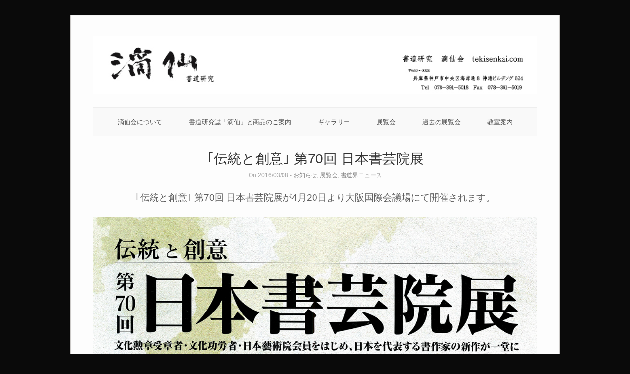

--- FILE ---
content_type: text/html; charset=UTF-8
request_url: http://tekisenkai.com/2016/03/08/%EF%BD%A2%E4%BC%9D%E7%B5%B1%E3%81%A8%E5%89%B5%E6%84%8F%EF%BD%A3-%E7%AC%AC70%E5%9B%9E-%E6%97%A5%E6%9C%AC%E6%9B%B8%E8%8A%B8%E9%99%A2%E5%B1%95/
body_size: 13533
content:
<!DOCTYPE html>
<html lang="ja">
<head>
	<meta http-equiv="Content-Type" content="text/html; charset=UTF-8" />

	<link rel="profile" href="http://gmpg.org/xfn/11" />
	<link rel="pingback" href="http://tekisenkai.com/xmlrpc.php" />

	<title>｢伝統と創意｣ 第70回 日本書芸院展 &#8211; 書道研究　滴仙会</title>
<meta name='robots' content='max-image-preview:large' />
<link rel='dns-prefetch' href='//fonts.googleapis.com' />
<link rel="alternate" type="application/rss+xml" title="書道研究　滴仙会 &raquo; フィード" href="https://tekisenkai.com/feed/" />
<link rel="alternate" type="application/rss+xml" title="書道研究　滴仙会 &raquo; コメントフィード" href="https://tekisenkai.com/comments/feed/" />
<link rel="alternate" title="oEmbed (JSON)" type="application/json+oembed" href="https://tekisenkai.com/wp-json/oembed/1.0/embed?url=https%3A%2F%2Ftekisenkai.com%2F2016%2F03%2F08%2F%25ef%25bd%25a2%25e4%25bc%259d%25e7%25b5%25b1%25e3%2581%25a8%25e5%2589%25b5%25e6%2584%258f%25ef%25bd%25a3-%25e7%25ac%25ac70%25e5%259b%259e-%25e6%2597%25a5%25e6%259c%25ac%25e6%259b%25b8%25e8%258a%25b8%25e9%2599%25a2%25e5%25b1%2595%2F" />
<link rel="alternate" title="oEmbed (XML)" type="text/xml+oembed" href="https://tekisenkai.com/wp-json/oembed/1.0/embed?url=https%3A%2F%2Ftekisenkai.com%2F2016%2F03%2F08%2F%25ef%25bd%25a2%25e4%25bc%259d%25e7%25b5%25b1%25e3%2581%25a8%25e5%2589%25b5%25e6%2584%258f%25ef%25bd%25a3-%25e7%25ac%25ac70%25e5%259b%259e-%25e6%2597%25a5%25e6%259c%25ac%25e6%259b%25b8%25e8%258a%25b8%25e9%2599%25a2%25e5%25b1%2595%2F&#038;format=xml" />
<style id='wp-img-auto-sizes-contain-inline-css' type='text/css'>
img:is([sizes=auto i],[sizes^="auto," i]){contain-intrinsic-size:3000px 1500px}
/*# sourceURL=wp-img-auto-sizes-contain-inline-css */
</style>
<link rel='stylesheet' id='sbi_styles-css' href='http://tekisenkai.com/wp-content/plugins/instagram-feed/css/sbi-styles.min.css?ver=6.9.1' type='text/css' media='all' />
<style id='wp-emoji-styles-inline-css' type='text/css'>

	img.wp-smiley, img.emoji {
		display: inline !important;
		border: none !important;
		box-shadow: none !important;
		height: 1em !important;
		width: 1em !important;
		margin: 0 0.07em !important;
		vertical-align: -0.1em !important;
		background: none !important;
		padding: 0 !important;
	}
/*# sourceURL=wp-emoji-styles-inline-css */
</style>
<style id='wp-block-library-inline-css' type='text/css'>
:root{--wp-block-synced-color:#7a00df;--wp-block-synced-color--rgb:122,0,223;--wp-bound-block-color:var(--wp-block-synced-color);--wp-editor-canvas-background:#ddd;--wp-admin-theme-color:#007cba;--wp-admin-theme-color--rgb:0,124,186;--wp-admin-theme-color-darker-10:#006ba1;--wp-admin-theme-color-darker-10--rgb:0,107,160.5;--wp-admin-theme-color-darker-20:#005a87;--wp-admin-theme-color-darker-20--rgb:0,90,135;--wp-admin-border-width-focus:2px}@media (min-resolution:192dpi){:root{--wp-admin-border-width-focus:1.5px}}.wp-element-button{cursor:pointer}:root .has-very-light-gray-background-color{background-color:#eee}:root .has-very-dark-gray-background-color{background-color:#313131}:root .has-very-light-gray-color{color:#eee}:root .has-very-dark-gray-color{color:#313131}:root .has-vivid-green-cyan-to-vivid-cyan-blue-gradient-background{background:linear-gradient(135deg,#00d084,#0693e3)}:root .has-purple-crush-gradient-background{background:linear-gradient(135deg,#34e2e4,#4721fb 50%,#ab1dfe)}:root .has-hazy-dawn-gradient-background{background:linear-gradient(135deg,#faaca8,#dad0ec)}:root .has-subdued-olive-gradient-background{background:linear-gradient(135deg,#fafae1,#67a671)}:root .has-atomic-cream-gradient-background{background:linear-gradient(135deg,#fdd79a,#004a59)}:root .has-nightshade-gradient-background{background:linear-gradient(135deg,#330968,#31cdcf)}:root .has-midnight-gradient-background{background:linear-gradient(135deg,#020381,#2874fc)}:root{--wp--preset--font-size--normal:16px;--wp--preset--font-size--huge:42px}.has-regular-font-size{font-size:1em}.has-larger-font-size{font-size:2.625em}.has-normal-font-size{font-size:var(--wp--preset--font-size--normal)}.has-huge-font-size{font-size:var(--wp--preset--font-size--huge)}.has-text-align-center{text-align:center}.has-text-align-left{text-align:left}.has-text-align-right{text-align:right}.has-fit-text{white-space:nowrap!important}#end-resizable-editor-section{display:none}.aligncenter{clear:both}.items-justified-left{justify-content:flex-start}.items-justified-center{justify-content:center}.items-justified-right{justify-content:flex-end}.items-justified-space-between{justify-content:space-between}.screen-reader-text{border:0;clip-path:inset(50%);height:1px;margin:-1px;overflow:hidden;padding:0;position:absolute;width:1px;word-wrap:normal!important}.screen-reader-text:focus{background-color:#ddd;clip-path:none;color:#444;display:block;font-size:1em;height:auto;left:5px;line-height:normal;padding:15px 23px 14px;text-decoration:none;top:5px;width:auto;z-index:100000}html :where(.has-border-color){border-style:solid}html :where([style*=border-top-color]){border-top-style:solid}html :where([style*=border-right-color]){border-right-style:solid}html :where([style*=border-bottom-color]){border-bottom-style:solid}html :where([style*=border-left-color]){border-left-style:solid}html :where([style*=border-width]){border-style:solid}html :where([style*=border-top-width]){border-top-style:solid}html :where([style*=border-right-width]){border-right-style:solid}html :where([style*=border-bottom-width]){border-bottom-style:solid}html :where([style*=border-left-width]){border-left-style:solid}html :where(img[class*=wp-image-]){height:auto;max-width:100%}:where(figure){margin:0 0 1em}html :where(.is-position-sticky){--wp-admin--admin-bar--position-offset:var(--wp-admin--admin-bar--height,0px)}@media screen and (max-width:600px){html :where(.is-position-sticky){--wp-admin--admin-bar--position-offset:0px}}

/*# sourceURL=wp-block-library-inline-css */
</style><style id='global-styles-inline-css' type='text/css'>
:root{--wp--preset--aspect-ratio--square: 1;--wp--preset--aspect-ratio--4-3: 4/3;--wp--preset--aspect-ratio--3-4: 3/4;--wp--preset--aspect-ratio--3-2: 3/2;--wp--preset--aspect-ratio--2-3: 2/3;--wp--preset--aspect-ratio--16-9: 16/9;--wp--preset--aspect-ratio--9-16: 9/16;--wp--preset--color--black: #000000;--wp--preset--color--cyan-bluish-gray: #abb8c3;--wp--preset--color--white: #ffffff;--wp--preset--color--pale-pink: #f78da7;--wp--preset--color--vivid-red: #cf2e2e;--wp--preset--color--luminous-vivid-orange: #ff6900;--wp--preset--color--luminous-vivid-amber: #fcb900;--wp--preset--color--light-green-cyan: #7bdcb5;--wp--preset--color--vivid-green-cyan: #00d084;--wp--preset--color--pale-cyan-blue: #8ed1fc;--wp--preset--color--vivid-cyan-blue: #0693e3;--wp--preset--color--vivid-purple: #9b51e0;--wp--preset--gradient--vivid-cyan-blue-to-vivid-purple: linear-gradient(135deg,rgb(6,147,227) 0%,rgb(155,81,224) 100%);--wp--preset--gradient--light-green-cyan-to-vivid-green-cyan: linear-gradient(135deg,rgb(122,220,180) 0%,rgb(0,208,130) 100%);--wp--preset--gradient--luminous-vivid-amber-to-luminous-vivid-orange: linear-gradient(135deg,rgb(252,185,0) 0%,rgb(255,105,0) 100%);--wp--preset--gradient--luminous-vivid-orange-to-vivid-red: linear-gradient(135deg,rgb(255,105,0) 0%,rgb(207,46,46) 100%);--wp--preset--gradient--very-light-gray-to-cyan-bluish-gray: linear-gradient(135deg,rgb(238,238,238) 0%,rgb(169,184,195) 100%);--wp--preset--gradient--cool-to-warm-spectrum: linear-gradient(135deg,rgb(74,234,220) 0%,rgb(151,120,209) 20%,rgb(207,42,186) 40%,rgb(238,44,130) 60%,rgb(251,105,98) 80%,rgb(254,248,76) 100%);--wp--preset--gradient--blush-light-purple: linear-gradient(135deg,rgb(255,206,236) 0%,rgb(152,150,240) 100%);--wp--preset--gradient--blush-bordeaux: linear-gradient(135deg,rgb(254,205,165) 0%,rgb(254,45,45) 50%,rgb(107,0,62) 100%);--wp--preset--gradient--luminous-dusk: linear-gradient(135deg,rgb(255,203,112) 0%,rgb(199,81,192) 50%,rgb(65,88,208) 100%);--wp--preset--gradient--pale-ocean: linear-gradient(135deg,rgb(255,245,203) 0%,rgb(182,227,212) 50%,rgb(51,167,181) 100%);--wp--preset--gradient--electric-grass: linear-gradient(135deg,rgb(202,248,128) 0%,rgb(113,206,126) 100%);--wp--preset--gradient--midnight: linear-gradient(135deg,rgb(2,3,129) 0%,rgb(40,116,252) 100%);--wp--preset--font-size--small: 13px;--wp--preset--font-size--medium: 20px;--wp--preset--font-size--large: 36px;--wp--preset--font-size--x-large: 42px;--wp--preset--spacing--20: 0.44rem;--wp--preset--spacing--30: 0.67rem;--wp--preset--spacing--40: 1rem;--wp--preset--spacing--50: 1.5rem;--wp--preset--spacing--60: 2.25rem;--wp--preset--spacing--70: 3.38rem;--wp--preset--spacing--80: 5.06rem;--wp--preset--shadow--natural: 6px 6px 9px rgba(0, 0, 0, 0.2);--wp--preset--shadow--deep: 12px 12px 50px rgba(0, 0, 0, 0.4);--wp--preset--shadow--sharp: 6px 6px 0px rgba(0, 0, 0, 0.2);--wp--preset--shadow--outlined: 6px 6px 0px -3px rgb(255, 255, 255), 6px 6px rgb(0, 0, 0);--wp--preset--shadow--crisp: 6px 6px 0px rgb(0, 0, 0);}:where(.is-layout-flex){gap: 0.5em;}:where(.is-layout-grid){gap: 0.5em;}body .is-layout-flex{display: flex;}.is-layout-flex{flex-wrap: wrap;align-items: center;}.is-layout-flex > :is(*, div){margin: 0;}body .is-layout-grid{display: grid;}.is-layout-grid > :is(*, div){margin: 0;}:where(.wp-block-columns.is-layout-flex){gap: 2em;}:where(.wp-block-columns.is-layout-grid){gap: 2em;}:where(.wp-block-post-template.is-layout-flex){gap: 1.25em;}:where(.wp-block-post-template.is-layout-grid){gap: 1.25em;}.has-black-color{color: var(--wp--preset--color--black) !important;}.has-cyan-bluish-gray-color{color: var(--wp--preset--color--cyan-bluish-gray) !important;}.has-white-color{color: var(--wp--preset--color--white) !important;}.has-pale-pink-color{color: var(--wp--preset--color--pale-pink) !important;}.has-vivid-red-color{color: var(--wp--preset--color--vivid-red) !important;}.has-luminous-vivid-orange-color{color: var(--wp--preset--color--luminous-vivid-orange) !important;}.has-luminous-vivid-amber-color{color: var(--wp--preset--color--luminous-vivid-amber) !important;}.has-light-green-cyan-color{color: var(--wp--preset--color--light-green-cyan) !important;}.has-vivid-green-cyan-color{color: var(--wp--preset--color--vivid-green-cyan) !important;}.has-pale-cyan-blue-color{color: var(--wp--preset--color--pale-cyan-blue) !important;}.has-vivid-cyan-blue-color{color: var(--wp--preset--color--vivid-cyan-blue) !important;}.has-vivid-purple-color{color: var(--wp--preset--color--vivid-purple) !important;}.has-black-background-color{background-color: var(--wp--preset--color--black) !important;}.has-cyan-bluish-gray-background-color{background-color: var(--wp--preset--color--cyan-bluish-gray) !important;}.has-white-background-color{background-color: var(--wp--preset--color--white) !important;}.has-pale-pink-background-color{background-color: var(--wp--preset--color--pale-pink) !important;}.has-vivid-red-background-color{background-color: var(--wp--preset--color--vivid-red) !important;}.has-luminous-vivid-orange-background-color{background-color: var(--wp--preset--color--luminous-vivid-orange) !important;}.has-luminous-vivid-amber-background-color{background-color: var(--wp--preset--color--luminous-vivid-amber) !important;}.has-light-green-cyan-background-color{background-color: var(--wp--preset--color--light-green-cyan) !important;}.has-vivid-green-cyan-background-color{background-color: var(--wp--preset--color--vivid-green-cyan) !important;}.has-pale-cyan-blue-background-color{background-color: var(--wp--preset--color--pale-cyan-blue) !important;}.has-vivid-cyan-blue-background-color{background-color: var(--wp--preset--color--vivid-cyan-blue) !important;}.has-vivid-purple-background-color{background-color: var(--wp--preset--color--vivid-purple) !important;}.has-black-border-color{border-color: var(--wp--preset--color--black) !important;}.has-cyan-bluish-gray-border-color{border-color: var(--wp--preset--color--cyan-bluish-gray) !important;}.has-white-border-color{border-color: var(--wp--preset--color--white) !important;}.has-pale-pink-border-color{border-color: var(--wp--preset--color--pale-pink) !important;}.has-vivid-red-border-color{border-color: var(--wp--preset--color--vivid-red) !important;}.has-luminous-vivid-orange-border-color{border-color: var(--wp--preset--color--luminous-vivid-orange) !important;}.has-luminous-vivid-amber-border-color{border-color: var(--wp--preset--color--luminous-vivid-amber) !important;}.has-light-green-cyan-border-color{border-color: var(--wp--preset--color--light-green-cyan) !important;}.has-vivid-green-cyan-border-color{border-color: var(--wp--preset--color--vivid-green-cyan) !important;}.has-pale-cyan-blue-border-color{border-color: var(--wp--preset--color--pale-cyan-blue) !important;}.has-vivid-cyan-blue-border-color{border-color: var(--wp--preset--color--vivid-cyan-blue) !important;}.has-vivid-purple-border-color{border-color: var(--wp--preset--color--vivid-purple) !important;}.has-vivid-cyan-blue-to-vivid-purple-gradient-background{background: var(--wp--preset--gradient--vivid-cyan-blue-to-vivid-purple) !important;}.has-light-green-cyan-to-vivid-green-cyan-gradient-background{background: var(--wp--preset--gradient--light-green-cyan-to-vivid-green-cyan) !important;}.has-luminous-vivid-amber-to-luminous-vivid-orange-gradient-background{background: var(--wp--preset--gradient--luminous-vivid-amber-to-luminous-vivid-orange) !important;}.has-luminous-vivid-orange-to-vivid-red-gradient-background{background: var(--wp--preset--gradient--luminous-vivid-orange-to-vivid-red) !important;}.has-very-light-gray-to-cyan-bluish-gray-gradient-background{background: var(--wp--preset--gradient--very-light-gray-to-cyan-bluish-gray) !important;}.has-cool-to-warm-spectrum-gradient-background{background: var(--wp--preset--gradient--cool-to-warm-spectrum) !important;}.has-blush-light-purple-gradient-background{background: var(--wp--preset--gradient--blush-light-purple) !important;}.has-blush-bordeaux-gradient-background{background: var(--wp--preset--gradient--blush-bordeaux) !important;}.has-luminous-dusk-gradient-background{background: var(--wp--preset--gradient--luminous-dusk) !important;}.has-pale-ocean-gradient-background{background: var(--wp--preset--gradient--pale-ocean) !important;}.has-electric-grass-gradient-background{background: var(--wp--preset--gradient--electric-grass) !important;}.has-midnight-gradient-background{background: var(--wp--preset--gradient--midnight) !important;}.has-small-font-size{font-size: var(--wp--preset--font-size--small) !important;}.has-medium-font-size{font-size: var(--wp--preset--font-size--medium) !important;}.has-large-font-size{font-size: var(--wp--preset--font-size--large) !important;}.has-x-large-font-size{font-size: var(--wp--preset--font-size--x-large) !important;}
/*# sourceURL=global-styles-inline-css */
</style>

<style id='classic-theme-styles-inline-css' type='text/css'>
/*! This file is auto-generated */
.wp-block-button__link{color:#fff;background-color:#32373c;border-radius:9999px;box-shadow:none;text-decoration:none;padding:calc(.667em + 2px) calc(1.333em + 2px);font-size:1.125em}.wp-block-file__button{background:#32373c;color:#fff;text-decoration:none}
/*# sourceURL=/wp-includes/css/classic-themes.min.css */
</style>
<link rel='stylesheet' id='easingslider-css' href='http://tekisenkai.com/wp-content/plugins/easing-slider/assets/css/public.min.css?ver=3.0.8' type='text/css' media='all' />
<link rel='stylesheet' id='fancybox-0-css' href='https://tekisenkai.com/wp-content/plugins/nextgen-gallery/static/Lightbox/fancybox/jquery.fancybox-1.3.4.css?ver=3.59.12' type='text/css' media='all' />
<link rel='stylesheet' id='origami-css' href='http://tekisenkai.com/wp-content/themes/origami/style.css?ver=1.10.2' type='text/css' media='all' />
<link rel='stylesheet' id='flexslider-css' href='http://tekisenkai.com/wp-content/themes/origami/css/flexslider.css?ver=2.0' type='text/css' media='all' />
<link rel='stylesheet' id='google-webfonts-css' href='https://fonts.googleapis.com/css?family=Terminal+Dosis%3A400&#038;ver=6.9' type='text/css' media='all' />
<link rel='stylesheet' id='origami-woocommerce-style-css' href='http://tekisenkai.com/wp-content/themes/origami/woocommerce.css?ver=1.10.2' type='text/css' media='all' />
<link rel='stylesheet' id='siteorigin-mobilenav-css' href='http://tekisenkai.com/wp-content/themes/origami/inc/mobilenav/css/mobilenav.css?ver=1.10.2' type='text/css' media='all' />
<link rel='stylesheet' id='tablepress-default-css' href='http://tekisenkai.com/wp-content/tablepress-combined.min.css?ver=53' type='text/css' media='all' />
<script type="text/javascript" src="http://tekisenkai.com/wp-includes/js/jquery/jquery.min.js?ver=3.7.1" id="jquery-core-js"></script>
<script type="text/javascript" src="http://tekisenkai.com/wp-includes/js/jquery/jquery-migrate.min.js?ver=3.4.1" id="jquery-migrate-js"></script>
<script type="text/javascript" src="http://tekisenkai.com/wp-content/plugins/easing-slider/assets/js/public.min.js?ver=3.0.8" id="easingslider-js"></script>
<script type="text/javascript" id="photocrati_ajax-js-extra">
/* <![CDATA[ */
var photocrati_ajax = {"url":"http://tekisenkai.com/index.php?photocrati_ajax=1","rest_url":"https://tekisenkai.com/wp-json/","wp_home_url":"https://tekisenkai.com","wp_site_url":"http://tekisenkai.com","wp_root_url":"https://tekisenkai.com","wp_plugins_url":"http://tekisenkai.com/wp-content/plugins","wp_content_url":"http://tekisenkai.com/wp-content","wp_includes_url":"http://tekisenkai.com/wp-includes/","ngg_param_slug":"nggallery","rest_nonce":"a731243bf1"};
//# sourceURL=photocrati_ajax-js-extra
/* ]]> */
</script>
<script type="text/javascript" src="https://tekisenkai.com/wp-content/plugins/nextgen-gallery/static/Legacy/ajax.min.js?ver=3.59.12" id="photocrati_ajax-js"></script>
<script type="text/javascript" id="origami-js-extra">
/* <![CDATA[ */
var origami = {"fitvids":"1"};
//# sourceURL=origami-js-extra
/* ]]> */
</script>
<script type="text/javascript" src="http://tekisenkai.com/wp-content/themes/origami/js/origami.min.js?ver=1.10.2" id="origami-js"></script>
<script type="text/javascript" src="http://tekisenkai.com/wp-content/plugins/siteorigin-panels/js/lib/jquery.fitvids.min.js?ver=2.33.2" id="fitvids-js"></script>
<script type="text/javascript" src="http://tekisenkai.com/wp-content/themes/origami/js/jquery.flexslider.min.js?ver=2.1" id="flexslider-js"></script>
<script type="text/javascript" id="siteorigin-mobilenav-js-extra">
/* <![CDATA[ */
var mobileNav = {"search":{"url":"https://tekisenkai.com","placeholder":"Search"},"text":{"navigate":"Menu","back":"Back","close":"Close"},"nextIconUrl":"http://tekisenkai.com/wp-content/themes/origami/inc/mobilenav/images/next.png"};
//# sourceURL=siteorigin-mobilenav-js-extra
/* ]]> */
</script>
<script type="text/javascript" src="http://tekisenkai.com/wp-content/themes/origami/inc/mobilenav/js/mobilenav.min.js?ver=1.10.2" id="siteorigin-mobilenav-js"></script>
<link rel="https://api.w.org/" href="https://tekisenkai.com/wp-json/" /><link rel="alternate" title="JSON" type="application/json" href="https://tekisenkai.com/wp-json/wp/v2/posts/4993" /><link rel="EditURI" type="application/rsd+xml" title="RSD" href="https://tekisenkai.com/xmlrpc.php?rsd" />
<meta name="generator" content="WordPress 6.9" />
<link rel="canonical" href="https://tekisenkai.com/2016/03/08/%ef%bd%a2%e4%bc%9d%e7%b5%b1%e3%81%a8%e5%89%b5%e6%84%8f%ef%bd%a3-%e7%ac%ac70%e5%9b%9e-%e6%97%a5%e6%9c%ac%e6%9b%b8%e8%8a%b8%e9%99%a2%e5%b1%95/" />
<link rel='shortlink' href='https://tekisenkai.com/?p=4993' />
<meta name="viewport" content="width=device-width, initial-scale=1" /><meta http-equiv="X-UA-Compatible" content="IE=edge" />		<style type="text/css">
			.so-mobilenav-mobile + * { display: none; }
			@media screen and (max-width: 480px) { .so-mobilenav-mobile + * { display: block; } .so-mobilenav-standard + * { display: none; } .site-navigation #search-icon { display: none; } }
		</style>
	
<!-- BEGIN: WP Social Bookmarking Light HEAD --><script>
    (function (d, s, id) {
        var js, fjs = d.getElementsByTagName(s)[0];
        if (d.getElementById(id)) return;
        js = d.createElement(s);
        js.id = id;
        js.src = "//connect.facebook.net/ja_JP/sdk.js#xfbml=1&version=v2.7";
        fjs.parentNode.insertBefore(js, fjs);
    }(document, 'script', 'facebook-jssdk'));
</script>
<style type="text/css">.wp_social_bookmarking_light{
    border: 0 !important;
    padding: 10px 0 20px 0 !important;
    margin: 0 !important;
}
.wp_social_bookmarking_light div{
    float: left !important;
    border: 0 !important;
    padding: 0 !important;
    margin: 0 5px 0px 0 !important;
    min-height: 30px !important;
    line-height: 18px !important;
    text-indent: 0 !important;
}
.wp_social_bookmarking_light img{
    border: 0 !important;
    padding: 0;
    margin: 0;
    vertical-align: top !important;
}
.wp_social_bookmarking_light_clear{
    clear: both !important;
}
#fb-root{
    display: none;
}
.wsbl_twitter{
    width: 100px;
}
.wsbl_facebook_like iframe{
    max-width: none !important;
}
</style>
<!-- END: WP Social Bookmarking Light HEAD -->
<style type="text/css" id="custom-background-css">
body.custom-background { background-color: #0a0a0a; }
</style>
		<style type="text/css" media="screen">
		#footer-widgets .widget { width: 100%; }
		@media screen and (max-width: 640px) {
			#footer-widgets .widget { width: auto; float: none; }
		}
	</style>
		<!--[if lt IE 9]>
	<script src="http://tekisenkai.com/wp-content/themes/origami/js/html5shiv.js" type="text/javascript"></script>
	<![endif]-->
	<!--[if (gte IE 6)&(lte IE 8)]>
	<script type="text/javascript" src="http://tekisenkai.com/wp-content/themes/origami/js/selectivizr.js"></script>
	<![endif]-->
	<style type="text/css" id="customizer-css"></style>		<style type="text/css" id="wp-custom-css">
			/*
カスタム CSS 機能へようこそ。

使い方についてはこちらをご覧ください
(英語ドキュメンテーション)。http://wp.me/PEmnE-Bt
*/
h4 {
	position: relative;
	padding: .75em 1em;
	border: 1px solid #ccc;
}

h4::after {
	position: absolute;
	top: .5em;
	left: .5em;
	content: '';
	width: 6px;
	height: -webkit-calc(100% - 1em);
	height: calc(100% - 1em);
	background-color: #236795;
	border-radius: 4px;
}

h5 {
	position: relative;
	padding: .25em 0 .5em .75em;
	border-left: 8px solid #236795;
}

h5::after {
	position: absolute;
	left: 0;
	bottom: 0;
	content: '';
	width: 100%;
	height: 0;
	border-bottom: 1px solid #ccc;
}

h6 {
	position: relative;
	padding: 0 .5em .2em 1.7em;
	border-bottom: 1px solid #ccc;
}

h6::after {
	position: absolute;
	top: .2em;
	left: .4em;
	z-index: 2;
	content: '';
	width: 12px;
	height: 12px;
	background-color: #236795;
	-webkit-transform: rotate(45deg);
	transform: rotate(45deg);
}		</style>
		</head>

<body class="wp-singular post-template-default single single-post postid-4993 single-format-standard custom-background wp-theme-origami metaslider-plugin mobilenav">

<div class="container">

	
	<div id="page-container">
		<a class="skip-link screen-reader-text" href="#content">Skip to content</a>

		
		<div id="logo" >
	<a href="https://tekisenkai.com/" title="書道研究　滴仙会のホームページです。" class="logo-link">
		<img src="http://tekisenkai.com/wp-content/uploads/web-tekisen03.jpg" height="123" width="945" alt="書道研究　滴仙会" />	</a>
	</div>


		
		<nav id="menu" class="primary">
	<div id="so-mobilenav-standard-1" data-id="1" class="so-mobilenav-standard"></div><div class="menu-mainnav-container"><ul id="main-menu" class="menu"><li id="menu-item-29264" class="menu-item menu-item-type-post_type menu-item-object-page menu-item-29264"><a href="https://tekisenkai.com/%e6%bb%b4%e4%bb%99%e4%bc%9a%e3%81%ab%e3%81%a4%e3%81%84%e3%81%a6-2/">滴仙会について</a></li>
<li id="menu-item-638" class="menu-item menu-item-type-post_type menu-item-object-page menu-item-has-children menu-item-638"><a href="https://tekisenkai.com/%e6%9b%b8%e9%81%93%e7%a0%94%e7%a9%b6%e8%aa%8c%e3%80%8c%e6%bb%b4%e4%bb%99%e3%80%8d%e3%81%a8%e5%95%86%e5%93%81%e3%81%ae%e3%81%94%e6%a1%88%e5%86%85/">書道研究誌「滴仙」と商品のご案内</a>
<ul class="sub-menu">
	<li id="menu-item-18710" class="menu-item menu-item-type-post_type menu-item-object-page menu-item-18710"><a href="https://tekisenkai.com/%e6%9b%b8%e9%81%93%e7%a0%94%e7%a9%b6%e8%aa%8c%e3%80%8c%e6%bb%b4%e4%bb%99%e3%80%8d%e3%81%ae%e3%81%94%e6%a1%88%e5%86%85/" title="書道研究誌「滴仙」と商品のご案内">書道研究誌「滴仙」のご案内</a></li>
	<li id="menu-item-7342" class="menu-item menu-item-type-post_type menu-item-object-page menu-item-7342"><a href="https://tekisenkai.com/%e5%95%86%e5%93%81%e3%81%ae%e3%81%94%e6%a1%88%e5%86%85%e6%96%b0/" title="書道研究誌「滴仙」と商品のご案内">商品のご案内</a></li>
</ul>
</li>
<li id="menu-item-642" class="menu-item menu-item-type-post_type menu-item-object-page menu-item-has-children menu-item-642"><a href="https://tekisenkai.com/%e3%82%ae%e3%83%a3%e3%83%a9%e3%83%aa%e3%83%bc1/">ギャラリー</a>
<ul class="sub-menu">
	<li id="menu-item-6079" class="menu-item menu-item-type-post_type menu-item-object-page menu-item-has-children menu-item-6079"><a href="https://tekisenkai.com/2011%e5%b9%b4/" title="ギャラリー">2011年</a>
	<ul class="sub-menu">
		<li id="menu-item-635" class="menu-item menu-item-type-post_type menu-item-object-page menu-item-635"><a href="https://tekisenkai.com/%e7%ac%ac43%e5%9b%9e%e6%97%a5%e5%b1%95/" title="2011年">第43回日展</a></li>
	</ul>
</li>
	<li id="menu-item-6082" class="menu-item menu-item-type-post_type menu-item-object-page menu-item-has-children menu-item-6082"><a href="https://tekisenkai.com/2012%e5%b9%b4/" title="ギャラリー">2012年</a>
	<ul class="sub-menu">
		<li id="menu-item-633" class="menu-item menu-item-type-post_type menu-item-object-page menu-item-633"><a href="https://tekisenkai.com/2012%e6%97%a5%e6%9c%ac%e6%9b%b8%e8%8a%b8%e9%99%a2%e5%b1%95/" title="2012年">2012日本書芸院展</a></li>
		<li id="menu-item-637" class="menu-item menu-item-type-post_type menu-item-object-page menu-item-637"><a href="https://tekisenkai.com/%e7%ac%ac%ef%bc%91%ef%bc%90%e5%9b%9e%e6%bb%b4%e4%bb%99%e4%bc%9a%e6%9b%b8%e6%b3%95%e5%b1%95-2/" title="2012年">第10回滴仙会書法展</a></li>
		<li id="menu-item-634" class="menu-item menu-item-type-post_type menu-item-object-page menu-item-634"><a href="https://tekisenkai.com/%e7%ac%ac29%e5%9b%9e%e8%aa%ad%e5%a3%b2%e6%9b%b8%e6%b3%95%e5%b1%95/" title="2012年">第29回読売書法展</a></li>
		<li id="menu-item-808" class="menu-item menu-item-type-post_type menu-item-object-page menu-item-808"><a href="https://tekisenkai.com/%e7%ac%ac44%e5%9b%9e%e6%97%a5%e5%b1%95-2/" title="2012年">第44回日展</a></li>
	</ul>
</li>
	<li id="menu-item-6085" class="menu-item menu-item-type-post_type menu-item-object-page menu-item-has-children menu-item-6085"><a href="https://tekisenkai.com/2013%e5%b9%b4/" title="ギャラリー">2013年</a>
	<ul class="sub-menu">
		<li id="menu-item-1339" class="menu-item menu-item-type-post_type menu-item-object-page menu-item-1339"><a href="https://tekisenkai.com/2013%e6%97%a5%e6%9c%ac%e6%9b%b8%e8%8a%b8%e9%99%a2%e5%b1%95-2/" title="2013年">2013日本書芸院展</a></li>
		<li id="menu-item-1365" class="menu-item menu-item-type-post_type menu-item-object-page menu-item-1365"><a href="https://tekisenkai.com/%e7%ac%ac11%e5%9b%9e%e6%bb%b4%e4%bb%99%e4%bc%9a%e6%9b%b8%e6%b3%95%e5%b1%95-3/" title="2013年">第11回滴仙会書法展</a></li>
		<li id="menu-item-1372" class="menu-item menu-item-type-post_type menu-item-object-page menu-item-1372"><a href="https://tekisenkai.com/%e6%96%b0%e9%8b%ad%e3%80%80%e4%b9%9d%e5%b1%a4%e5%b1%95-2/" title="2013年">新鋭　九層展</a></li>
		<li id="menu-item-1468" class="menu-item menu-item-type-post_type menu-item-object-page menu-item-1468"><a href="https://tekisenkai.com/%e7%ac%ac30%e5%9b%9e%e8%aa%ad%e5%a3%b2%e6%9b%b8%e6%b3%95%e5%b1%95-2/" title="2013年">第30回読売書法展</a></li>
		<li id="menu-item-1694" class="menu-item menu-item-type-post_type menu-item-object-page menu-item-1694"><a href="https://tekisenkai.com/%e7%ac%ac45%e5%9b%9e%e6%97%a5%e5%b1%95/%e7%ac%ac45%e5%9b%9e%e6%97%a5%e5%b1%95/" title="2013年">第45回日展</a></li>
	</ul>
</li>
	<li id="menu-item-6088" class="menu-item menu-item-type-post_type menu-item-object-page menu-item-has-children menu-item-6088"><a href="https://tekisenkai.com/2014%e5%b9%b4/" title="ギャラリー">2014年</a>
	<ul class="sub-menu">
		<li id="menu-item-2360" class="menu-item menu-item-type-post_type menu-item-object-page menu-item-2360"><a href="https://tekisenkai.com/%e3%82%ae%e3%83%a3%e3%83%a9%e3%83%aa%e3%83%bc1/2014%e6%97%a5%e6%9c%ac%e6%9b%b8%e8%8a%b8%e9%99%a2%e5%b1%95/" title="2014年">2014日本書芸院展</a></li>
		<li id="menu-item-2489" class="menu-item menu-item-type-post_type menu-item-object-page menu-item-2489"><a href="https://tekisenkai.com/%e7%ac%ac12%e5%9b%9e%e6%bb%b4%e4%bb%99%e4%bc%9a%e6%9b%b8%e6%b3%95%e5%b1%95/" title="2014年">第12回滴仙会書法展</a></li>
		<li id="menu-item-2496" class="menu-item menu-item-type-post_type menu-item-object-page menu-item-2496"><a href="https://tekisenkai.com/%e7%ac%ac2%e5%9b%9e%e3%80%80%e6%96%b0%e9%8b%ad%e3%80%80%e4%b9%9d%e5%b1%a4%e5%b1%95/" title="2014年">第2回　新鋭　九層展</a></li>
		<li id="menu-item-2637" class="menu-item menu-item-type-post_type menu-item-object-page menu-item-2637"><a href="https://tekisenkai.com/%e7%ac%ac31%e5%9b%9e%e8%aa%ad%e5%a3%b2%e6%9b%b8%e6%b3%95%e5%b1%95/" title="2014年">第31回読売書法展</a></li>
		<li id="menu-item-3278" class="menu-item menu-item-type-post_type menu-item-object-page menu-item-3278"><a href="https://tekisenkai.com/%e3%82%ae%e3%83%a3%e3%83%a9%e3%83%aa%e3%83%bc1/%e6%94%b9%e7%b5%84-%e6%96%b0-%e7%ac%ac%ef%bc%91%e5%9b%9e-%e6%97%a5%e5%b1%95/" title="2014年">改組 新 第１回 日展</a></li>
	</ul>
</li>
	<li id="menu-item-6091" class="menu-item menu-item-type-post_type menu-item-object-page menu-item-has-children menu-item-6091"><a href="https://tekisenkai.com/2015%e5%b9%b4/" title="ギャラリー">2015年</a>
	<ul class="sub-menu">
		<li id="menu-item-4448" class="menu-item menu-item-type-post_type menu-item-object-page menu-item-4448"><a href="https://tekisenkai.com/2015%e6%97%a5%e6%9c%ac%e6%9b%b8%e8%8a%b8%e9%99%a2%e5%b1%95/" title="2015年">2015日本書芸院展</a></li>
		<li id="menu-item-3892" class="menu-item menu-item-type-post_type menu-item-object-page menu-item-has-children menu-item-3892"><a href="https://tekisenkai.com/%e7%ac%ac13%e5%9b%9e%e6%bb%b4%e4%bb%99%e4%bc%9a%e6%9b%b8%e6%b3%95%e5%b1%95/" title="2015年">第13回滴仙会書法展</a>
		<ul class="sub-menu">
			<li id="menu-item-3898" class="menu-item menu-item-type-post_type menu-item-object-page menu-item-3898"><a href="https://tekisenkai.com/%e5%b9%b9%e9%83%a8%e5%bd%b9%e5%93%a1/" title="第13回滴仙会書法展">幹部役員</a></li>
			<li id="menu-item-3897" class="menu-item menu-item-type-post_type menu-item-object-page menu-item-3897"><a href="https://tekisenkai.com/%e5%b8%b8%e4%bb%bb%e7%90%86%e4%ba%8b/" title="第13回滴仙会書法展">常任理事</a></li>
			<li id="menu-item-3896" class="menu-item menu-item-type-post_type menu-item-object-page menu-item-3896"><a href="https://tekisenkai.com/%e7%90%86%e3%80%80%e4%ba%8b/" title="第13回滴仙会書法展">理　事</a></li>
			<li id="menu-item-4054" class="menu-item menu-item-type-post_type menu-item-object-page menu-item-4054"><a href="https://tekisenkai.com/%e5%b8%b8%e4%bb%bb%e5%a7%94%e5%93%a1%e3%80%80%e5%85%a5%e8%b3%9e%e8%80%85/" title="第13回滴仙会書法展">常任委員　入賞者</a></li>
			<li id="menu-item-4053" class="menu-item menu-item-type-post_type menu-item-object-page menu-item-4053"><a href="https://tekisenkai.com/%e5%a7%94%e5%93%a1%e3%80%80%e5%85%a5%e8%b3%9e%e8%80%85/" title="第13回滴仙会書法展">委員　入賞者</a></li>
			<li id="menu-item-4052" class="menu-item menu-item-type-post_type menu-item-object-page menu-item-4052"><a href="https://tekisenkai.com/%e5%85%ac%e5%8b%9f%e3%80%80%e5%85%a5%e8%b3%9e%e8%80%85/" title="第13回滴仙会書法展">公募　入賞者</a></li>
		</ul>
</li>
		<li id="menu-item-4447" class="menu-item menu-item-type-post_type menu-item-object-page menu-item-4447"><a href="https://tekisenkai.com/%e7%ac%ac32%e5%9b%9e%e8%aa%ad%e5%a3%b2%e6%9b%b8%e6%b3%95%e5%b1%95/" title="2015年">第32回読売書法展</a></li>
		<li id="menu-item-4953" class="menu-item menu-item-type-post_type menu-item-object-page menu-item-4953"><a href="https://tekisenkai.com/%e6%94%b9%e7%b5%84%e3%80%80%e6%96%b0%e3%80%80%e7%ac%ac2%e5%9b%9e%e3%80%80%e6%97%a5%e5%b1%95/" title="2015年">改組 新 第2回 日展</a></li>
	</ul>
</li>
	<li id="menu-item-6141" class="menu-item menu-item-type-post_type menu-item-object-page menu-item-has-children menu-item-6141"><a href="https://tekisenkai.com/2016%e5%b9%b4/" title="ギャラリー">2016年</a>
	<ul class="sub-menu">
		<li id="menu-item-6138" class="menu-item menu-item-type-post_type menu-item-object-page menu-item-6138"><a href="https://tekisenkai.com/2016%e6%97%a5%e6%9c%ac%e6%9b%b8%e8%8a%b8%e9%99%a2%e5%b1%95/" title="2016年">2016日本書芸院展</a></li>
		<li id="menu-item-6052" class="menu-item menu-item-type-post_type menu-item-object-page menu-item-6052"><a href="https://tekisenkai.com/%e7%ac%ac44%e5%9b%9e%e6%97%a5%e6%9c%ac%e3%81%ae%e6%9b%b8%e5%b1%95/" title="2016年">第44回日本の書展</a></li>
		<li id="menu-item-5918" class="menu-item menu-item-type-post_type menu-item-object-page menu-item-has-children menu-item-5918"><a href="https://tekisenkai.com/%e7%ac%ac14%e5%9b%9e%e6%bb%b4%e4%bb%99%e4%bc%9a%e6%9b%b8%e6%b3%95%e5%b1%95-2/" title="2016年">第14回滴仙会書法展</a>
		<ul class="sub-menu">
			<li id="menu-item-5919" class="menu-item menu-item-type-post_type menu-item-object-page menu-item-5919"><a href="https://tekisenkai.com/%e7%ac%ac14%e5%9b%9e%e6%bb%b4%e4%bb%99%e4%bc%9a%e6%9b%b8%e6%b3%95%e5%b1%95%e3%80%80%e5%b9%b9%e9%83%a8%e5%bd%b9%e5%93%a1/" title="第14回滴仙会書法展">幹部役員</a></li>
			<li id="menu-item-5920" class="menu-item menu-item-type-post_type menu-item-object-page menu-item-5920"><a href="https://tekisenkai.com/%e7%ac%ac14%e5%9b%9e%e6%bb%b4%e4%bb%99%e4%bc%9a%e6%9b%b8%e6%b3%95%e5%b1%95%e3%80%80%e5%b8%b8%e4%bb%bb%e7%90%86%e4%ba%8b/" title="第14回滴仙会書法展">常任理事</a></li>
			<li id="menu-item-5917" class="menu-item menu-item-type-post_type menu-item-object-page menu-item-5917"><a href="https://tekisenkai.com/%e7%ac%ac14%e5%9b%9e%e6%bb%b4%e4%bb%99%e4%bc%9a%e6%9b%b8%e6%b3%95%e5%b1%95%e3%80%80%e7%90%86%e4%ba%8b/" title="第14回滴仙会書法展">理事</a></li>
			<li id="menu-item-5913" class="menu-item menu-item-type-post_type menu-item-object-page menu-item-5913"><a href="https://tekisenkai.com/%e7%ac%ac14%e5%9b%9e%e6%bb%b4%e4%bb%99%e4%bc%9a%e6%9b%b8%e6%b3%95%e5%b1%95%e3%80%80%e5%b8%b8%e4%bb%bb%e5%a7%94%e5%93%a1-2/" title="第14回滴仙会書法展">常任委員</a></li>
			<li id="menu-item-5916" class="menu-item menu-item-type-post_type menu-item-object-page menu-item-5916"><a href="https://tekisenkai.com/%e7%ac%ac14%e5%9b%9e%e6%bb%b4%e4%bb%99%e4%bc%9a%e6%9b%b8%e6%b3%95%e5%b1%95%e3%80%80%e5%a7%94%e5%93%a1%e5%85%a5%e8%b3%9e%e8%80%85/" title="第14回滴仙会書法展">委員入賞者</a></li>
			<li id="menu-item-5915" class="menu-item menu-item-type-post_type menu-item-object-page menu-item-5915"><a href="https://tekisenkai.com/%e7%ac%ac14%e5%9b%9e%e6%bb%b4%e4%bb%99%e4%bc%9a%e6%9b%b8%e6%b3%95%e5%b1%95%e3%80%80%e5%85%ac%e5%8b%9f%e5%85%a5%e8%b3%9e%e8%80%85/" title="第14回滴仙会書法展">公募入賞者</a></li>
			<li id="menu-item-5914" class="menu-item menu-item-type-post_type menu-item-object-page menu-item-5914"><a href="https://tekisenkai.com/%e7%ac%ac3%e5%9b%9e%e3%80%80%e6%96%b0%e9%8b%ad%e3%80%80%e4%b9%9d%e5%b1%a4%e5%b1%95/" title="第14回滴仙会書法展">第3回 新鋭 九層展</a></li>
		</ul>
</li>
		<li id="menu-item-6705" class="menu-item menu-item-type-post_type menu-item-object-page menu-item-6705"><a href="https://tekisenkai.com/%e7%ac%ac33%e5%9b%9e%e8%aa%ad%e5%a3%b2%e6%9b%b8%e6%b3%95%e5%b1%95/" title="ギャラリー">第33回読売書法展</a></li>
		<li id="menu-item-7337" class="menu-item menu-item-type-post_type menu-item-object-page menu-item-7337"><a href="https://tekisenkai.com/%e6%94%b9%e7%b5%84%e3%80%80%e6%96%b0%e3%80%80%e7%ac%ac3%e5%9b%9e%e3%80%80%e6%97%a5%e5%b1%95/" title="ギャラリー">改組　新　第3回　日展</a></li>
	</ul>
</li>
	<li id="menu-item-8445" class="menu-item menu-item-type-post_type menu-item-object-page menu-item-has-children menu-item-8445"><a href="https://tekisenkai.com/2017%e5%b9%b4/" title="ギャラリー">2017年</a>
	<ul class="sub-menu">
		<li id="menu-item-8568" class="menu-item menu-item-type-post_type menu-item-object-page menu-item-8568"><a href="https://tekisenkai.com/2017%e6%97%a5%e6%9c%ac%e6%9b%b8%e8%8a%b8%e9%99%a2%e5%b1%95/" title="2017年">2017日本書芸院展</a></li>
		<li id="menu-item-8567" class="menu-item menu-item-type-post_type menu-item-object-page menu-item-8567"><a href="https://tekisenkai.com/%e7%ac%ac45%e5%9b%9e%e6%97%a5%e6%9c%ac%e3%81%ae%e6%9b%b8%e5%b1%95/" title="2017年">第45回日本の書展</a></li>
		<li id="menu-item-8449" class="menu-item menu-item-type-post_type menu-item-object-page menu-item-has-children menu-item-8449"><a href="https://tekisenkai.com/%e7%ac%ac15%e5%9b%9e%e6%bb%b4%e4%bb%99%e4%bc%9a%e6%9b%b8%e6%b3%95%e5%b1%95/" title="2017年">第15回滴仙会書法展</a>
		<ul class="sub-menu">
			<li id="menu-item-8446" class="menu-item menu-item-type-post_type menu-item-object-page menu-item-8446"><a href="https://tekisenkai.com/%e7%ac%ac15%e5%9b%9e%e6%bb%b4%e4%bb%99%e4%bc%9a%e6%9b%b8%e6%b3%95%e5%b1%95%e3%80%80%e5%b9%b9%e9%83%a8%e5%bd%b9%e5%93%a1/" title="第15回滴仙会書法展">幹部役員</a></li>
			<li id="menu-item-8461" class="menu-item menu-item-type-post_type menu-item-object-page menu-item-8461"><a href="https://tekisenkai.com/%e7%ac%ac15%e5%9b%9e%e6%bb%b4%e4%bb%99%e4%bc%9a%e6%9b%b8%e6%b3%95%e5%b1%95%e3%80%80%e5%b8%b8%e4%bb%bb%e7%90%86%e4%ba%8b/" title="第15回滴仙会書法展">常任理事</a></li>
			<li id="menu-item-8460" class="menu-item menu-item-type-post_type menu-item-object-page menu-item-8460"><a href="https://tekisenkai.com/%e7%ac%ac15%e5%9b%9e%e6%bb%b4%e4%bb%99%e4%bc%9a%e6%9b%b8%e6%b3%95%e5%b1%95%e3%80%80%e7%90%86%e4%ba%8b/" title="第15回滴仙会書法展">理事</a></li>
			<li id="menu-item-8459" class="menu-item menu-item-type-post_type menu-item-object-page menu-item-8459"><a href="https://tekisenkai.com/%e7%ac%ac15%e5%9b%9e%e6%bb%b4%e4%bb%99%e4%bc%9a%e6%9b%b8%e6%b3%95%e5%b1%95%e3%80%80%e5%b8%b8%e4%bb%bb%e5%a7%94%e5%93%a1/" title="第15回滴仙会書法展">常任委員</a></li>
			<li id="menu-item-8458" class="menu-item menu-item-type-post_type menu-item-object-page menu-item-8458"><a href="https://tekisenkai.com/%e7%ac%ac15%e5%9b%9e%e6%bb%b4%e4%bb%99%e4%bc%9a%e6%9b%b8%e6%b3%95%e5%b1%95%e3%80%80%e5%a7%94%e5%93%a1/" title="第15回滴仙会書法展">委員</a></li>
			<li id="menu-item-8457" class="menu-item menu-item-type-post_type menu-item-object-page menu-item-8457"><a href="https://tekisenkai.com/%e7%ac%ac15%e5%9b%9e%e6%bb%b4%e4%bb%99%e4%bc%9a%e6%9b%b8%e6%b3%95%e5%b1%95%e3%80%80%e5%85%ac%e5%8b%9f%ef%bc%86%e5%ad%a6%e7%94%9f%e5%85%ac%e5%8b%9f/" title="第15回滴仙会書法展">公募＆学生公募</a></li>
			<li id="menu-item-8456" class="menu-item menu-item-type-post_type menu-item-object-page menu-item-8456"><a href="https://tekisenkai.com/%e7%ac%ac15%e5%9b%9e%e6%bb%b4%e4%bb%99%e4%bc%9a%e6%9b%b8%e6%b3%95%e5%b1%95%e3%80%80%e5%85%ac%e5%8b%9f%e5%8d%8a%e5%88%87%ef%bc%86%e5%b0%8f%e4%bd%9c%e5%93%81/" title="第15回滴仙会書法展">公募半切＆小作品</a></li>
		</ul>
</li>
		<li id="menu-item-10566" class="menu-item menu-item-type-post_type menu-item-object-page menu-item-10566"><a href="https://tekisenkai.com/%e7%ac%ac34%e5%9b%9e%e8%aa%ad%e5%a3%b2%e6%9b%b8%e6%b3%95%e5%b1%95/" title="2017年">第34回読売書法展</a></li>
		<li id="menu-item-13339" class="menu-item menu-item-type-post_type menu-item-object-page menu-item-13339"><a href="https://tekisenkai.com/%e6%94%b9%e7%b5%84%e3%80%80%e6%96%b0%e3%80%80%e7%ac%ac4%e5%9b%9e%e3%80%80%e6%97%a5%e5%b1%95/" title="2017年">改組　新　第4回　日展</a></li>
	</ul>
</li>
	<li id="menu-item-11468" class="menu-item menu-item-type-post_type menu-item-object-page menu-item-has-children menu-item-11468"><a href="https://tekisenkai.com/2018%e5%b9%b4/" title="ギャラリー">2018年</a>
	<ul class="sub-menu">
		<li id="menu-item-13338" class="menu-item menu-item-type-post_type menu-item-object-page menu-item-13338"><a href="https://tekisenkai.com/2018%e6%97%a5%e6%9c%ac%e6%9b%b8%e8%8a%b8%e9%99%a2%e5%b1%95-2/" title="2018年">2018日本書芸院展</a></li>
		<li id="menu-item-13337" class="menu-item menu-item-type-post_type menu-item-object-page menu-item-13337"><a href="https://tekisenkai.com/%e7%ac%ac46%e5%9b%9e%e6%97%a5%e6%9c%ac%e3%81%ae%e6%9b%b8%e5%b1%95/" title="2018年">第46回日本の書展</a></li>
		<li id="menu-item-11472" class="menu-item menu-item-type-post_type menu-item-object-page menu-item-has-children menu-item-11472"><a href="https://tekisenkai.com/%e7%ac%ac16%e5%9b%9e%e6%bb%b4%e4%bb%99%e4%bc%9a%e6%9b%b8%e6%b3%95%e5%b1%95-2/" title="2018年">第16回滴仙会書法展</a>
		<ul class="sub-menu">
			<li id="menu-item-11469" class="menu-item menu-item-type-post_type menu-item-object-page menu-item-11469"><a href="https://tekisenkai.com/%e7%ac%ac16%e5%9b%9e%e6%bb%b4%e4%bb%99%e4%bc%9a%e6%9b%b8%e6%b3%95%e5%b1%95%e3%80%80%e5%b9%b9%e9%83%a8%e4%bd%9c%e5%93%81/" title="第16回滴仙会書法展">幹部作品</a></li>
			<li id="menu-item-11830" class="menu-item menu-item-type-post_type menu-item-object-page menu-item-11830"><a href="https://tekisenkai.com/%e7%ac%ac16%e5%9b%9e%e6%bb%b4%e4%bb%99%e4%bc%9a%e6%9b%b8%e6%b3%95%e5%b1%95%e3%80%80%e5%b8%b8%e4%bb%bb%e7%90%86%e4%ba%8b/" title="第16回滴仙会書法展">常任理事</a></li>
			<li id="menu-item-11829" class="menu-item menu-item-type-post_type menu-item-object-page menu-item-11829"><a href="https://tekisenkai.com/%e7%ac%ac16%e5%9b%9e%e6%bb%b4%e4%bb%99%e4%bc%9a%e6%9b%b8%e6%b3%95%e5%b1%95%e3%80%80%e7%90%86%e4%ba%8b/" title="第16回滴仙会書法展">理事</a></li>
			<li id="menu-item-11828" class="menu-item menu-item-type-post_type menu-item-object-page menu-item-11828"><a href="https://tekisenkai.com/%e7%ac%ac16%e5%9b%9e%e5%b1%95%e3%80%80%e5%b8%b8%e4%bb%bb%e5%a7%94%e5%93%a1%e5%85%a5%e8%b3%9e%e4%bd%9c%e5%93%81/" title="第16回滴仙会書法展">常任委員入賞作品</a></li>
			<li id="menu-item-11831" class="menu-item menu-item-type-post_type menu-item-object-page menu-item-11831"><a href="https://tekisenkai.com/%e7%ac%ac16%e5%9b%9e%e5%b1%95%e3%80%80%e5%a7%94%e5%93%a1%e5%85%a5%e8%b3%9e%e4%bd%9c%e5%93%81/" title="第16回滴仙会書法展">委員入賞作品</a></li>
			<li id="menu-item-11827" class="menu-item menu-item-type-post_type menu-item-object-page menu-item-11827"><a href="https://tekisenkai.com/%e7%ac%ac16%e5%9b%9e%e5%b1%95%e3%80%80%e5%85%ac%e5%8b%9f%e5%85%a5%e8%b3%9e%e4%bd%9c%e5%93%81/" title="第16回滴仙会書法展">公募入賞作品</a></li>
			<li id="menu-item-13217" class="menu-item menu-item-type-post_type menu-item-object-page menu-item-13217"><a href="https://tekisenkai.com/%e7%ac%ac4%e5%9b%9e%e3%80%80%e6%96%b0%e9%8b%ad%e3%80%80%e4%b9%9d%e5%b1%a4%e5%b1%95/" title="第16回滴仙会書法展">第4回　新鋭　九層展</a></li>
		</ul>
</li>
		<li id="menu-item-13429" class="menu-item menu-item-type-post_type menu-item-object-page menu-item-13429"><a href="https://tekisenkai.com/%e7%ac%ac35%e5%9b%9e%e8%aa%ad%e5%a3%b2%e6%9b%b8%e6%b3%95%e5%b1%95/" title="2018年">第35回読売書法展</a></li>
		<li id="menu-item-15044" class="menu-item menu-item-type-post_type menu-item-object-page menu-item-15044"><a href="https://tekisenkai.com/%e6%94%b9%e7%b5%84-%e6%96%b0-%e7%ac%ac5%e5%9b%9e-%e6%97%a5%e5%b1%95/" title="2018年">改組 新 第5回 日展</a></li>
	</ul>
</li>
	<li id="menu-item-15046" class="menu-item menu-item-type-post_type menu-item-object-page menu-item-has-children menu-item-15046"><a href="https://tekisenkai.com/2019-2/" title="ギャラリー">2019年</a>
	<ul class="sub-menu">
		<li id="menu-item-15045" class="menu-item menu-item-type-post_type menu-item-object-page menu-item-15045"><a href="https://tekisenkai.com/2019%e6%97%a5%e6%9c%ac%e6%9b%b8%e8%8a%b8%e9%99%a2%e5%b1%95/" title="2019年">2019日本書芸院展</a></li>
		<li id="menu-item-15043" class="menu-item menu-item-type-post_type menu-item-object-page menu-item-15043"><a href="https://tekisenkai.com/%e7%ac%ac47%e5%9b%9e%e6%97%a5%e6%9c%ac%e3%81%ae%e6%9b%b8%e5%b1%95/" title="2019年">第47回日本の書展</a></li>
		<li id="menu-item-15545" class="menu-item menu-item-type-post_type menu-item-object-page menu-item-has-children menu-item-15545"><a href="https://tekisenkai.com/%e7%ac%ac17%e5%9b%9e%e6%bb%b4%e4%bb%99%e4%bc%9a%e6%9b%b8%e6%b3%95%e5%b1%95/" title="2019年">第17回滴仙会書法展</a>
		<ul class="sub-menu">
			<li id="menu-item-15546" class="menu-item menu-item-type-post_type menu-item-object-page menu-item-15546"><a href="https://tekisenkai.com/%e7%ac%ac17%e5%9b%9e%e5%b1%95%e3%80%80%e5%b9%b9%e9%83%a8%e4%bd%9c%e5%93%81/" title="第17回滴仙会書法展">幹部作品</a></li>
			<li id="menu-item-15552" class="menu-item menu-item-type-post_type menu-item-object-page menu-item-15552"><a href="https://tekisenkai.com/17%e5%9b%9e%e5%b1%95%e3%80%80%e5%b8%b8%e4%bb%bb%e7%90%86%e4%ba%8b/" title="第17回滴仙会書法展">常任理事</a></li>
			<li id="menu-item-15551" class="menu-item menu-item-type-post_type menu-item-object-page menu-item-15551"><a href="https://tekisenkai.com/17%e5%9b%9e%e5%b1%95%e3%80%80%e7%90%86%e4%ba%8b/" title="第17回滴仙会書法展">理事</a></li>
			<li id="menu-item-15547" class="menu-item menu-item-type-post_type menu-item-object-page menu-item-15547"><a href="https://tekisenkai.com/17%e5%9b%9e%e5%b1%95%e5%b8%b8%e4%bb%bb%e5%a7%94%e5%93%a1%e5%85%a5%e8%b3%9e%e4%bd%9c%e5%93%81/" title="第17回滴仙会書法展">常任委員入賞作品</a></li>
			<li id="menu-item-15549" class="menu-item menu-item-type-post_type menu-item-object-page menu-item-15549"><a href="https://tekisenkai.com/17%e5%9b%9e%e5%b1%95%e5%a7%94%e5%93%a1%e5%85%a5%e8%b3%9e%e4%bd%9c%e5%93%81/" title="第17回滴仙会書法展">委員入賞作品</a></li>
			<li id="menu-item-15550" class="menu-item menu-item-type-post_type menu-item-object-page menu-item-15550"><a href="https://tekisenkai.com/17%e5%9b%9e%e5%b1%95%e5%85%ac%e5%8b%9f%e5%85%a5%e8%b3%9e%e4%bd%9c%e5%93%81/" title="第17回滴仙会書法展">公募入賞作品</a></li>
			<li id="menu-item-15548" class="menu-item menu-item-type-post_type menu-item-object-page menu-item-15548"><a href="https://tekisenkai.com/17%e5%9b%9e%e5%b1%95%e5%ad%a6%e7%94%9f%e9%83%a8%e5%85%a5%e8%b3%9e%e4%bd%9c%e5%93%81/" title="第17回滴仙会書法展">学生部入賞作品</a></li>
			<li id="menu-item-15307" class="menu-item menu-item-type-post_type menu-item-object-page menu-item-15307"><a href="https://tekisenkai.com/%ef%bc%8d%e6%96%b0%e3%81%9f%e3%81%aa%e5%85%83%e5%8f%b7%e3%81%ae%e5%b9%b4%e3%81%ab%ef%bc%8d%e5%b1%95/" title="第17回滴仙会書法展">－新たな元号の年に－展</a></li>
		</ul>
</li>
		<li id="menu-item-17232" class="menu-item menu-item-type-post_type menu-item-object-page menu-item-17232"><a href="https://tekisenkai.com/%e7%ac%ac36%e5%9b%9e%e8%aa%ad%e5%a3%b2%e6%9b%b8%e6%b3%95%e5%b1%95/" title="2019年">第36回読売書法展</a></li>
		<li id="menu-item-18501" class="menu-item menu-item-type-post_type menu-item-object-page menu-item-18501"><a href="https://tekisenkai.com/%e6%94%b9%e7%b5%84-%e6%96%b0-%e7%ac%ac6%e5%9b%9e-%e6%97%a5%e5%b1%95/" title="2019年">改組 新 第6回 日展</a></li>
	</ul>
</li>
	<li id="menu-item-18498" class="menu-item menu-item-type-post_type menu-item-object-page menu-item-has-children menu-item-18498"><a href="https://tekisenkai.com/2020%e5%b9%b4/" title="ギャラリー">2020年</a>
	<ul class="sub-menu">
		<li id="menu-item-18499" class="menu-item menu-item-type-post_type menu-item-object-page menu-item-18499"><a href="https://tekisenkai.com/2020%e6%97%a5%e6%9c%ac%e6%9b%b8%e8%8a%b8%e9%99%a2%e5%b1%95/" title="2020年">2020日本書芸院展</a></li>
		<li id="menu-item-18500" class="menu-item menu-item-type-post_type menu-item-object-page menu-item-18500"><a href="https://tekisenkai.com/%e7%ac%ac48%e5%9b%9e%e6%97%a5%e6%9c%ac%e3%81%ae%e6%9b%b8%e5%b1%95/" title="2020年">第48回日本の書展</a></li>
		<li id="menu-item-18798" class="menu-item menu-item-type-post_type menu-item-object-page menu-item-18798"><a href="https://tekisenkai.com/2020%e5%85%b5%e5%ba%ab%e3%81%ae%e6%9b%b8/" title="2020年">2020兵庫の書</a></li>
		<li id="menu-item-20216" class="menu-item menu-item-type-post_type menu-item-object-page menu-item-20216"><a href="https://tekisenkai.com/%e6%94%b9%e7%b5%84-%e6%96%b0-%e7%ac%ac7%e5%9b%9e-%e6%97%a5%e5%b1%95/" title="2020年">改組 新 第7回 日展</a></li>
	</ul>
</li>
	<li id="menu-item-19181" class="menu-item menu-item-type-post_type menu-item-object-page menu-item-has-children menu-item-19181"><a href="https://tekisenkai.com/2021%e5%b9%b4/" title="ギャラリー">2021年</a>
	<ul class="sub-menu">
		<li id="menu-item-19182" class="menu-item menu-item-type-post_type menu-item-object-page menu-item-19182"><a href="https://tekisenkai.com/%e6%bb%b4%e4%bb%99%e4%bc%9a%e5%ad%a6%e7%94%9f%e3%81%ae%e9%83%a8%e6%9b%b8%e3%81%8d%e5%88%9d%e3%82%81%e5%b1%95/" title="2021年">滴仙会学生の部書き初め展</a></li>
		<li id="menu-item-20233" class="menu-item menu-item-type-post_type menu-item-object-page menu-item-20233"><a href="https://tekisenkai.com/%e7%ac%ac75%e5%9b%9e%e6%97%a5%e6%9c%ac%e6%9b%b8%e8%8a%b8%e9%99%a2%e5%b1%95/" title="2021年">第75回日本書芸院展</a></li>
		<li id="menu-item-20232" class="menu-item menu-item-type-post_type menu-item-object-page menu-item-20232"><a href="https://tekisenkai.com/%e7%ac%ac49%e5%9b%9e%e6%97%a5%e6%9c%ac%e3%81%ae%e6%9b%b8%e5%b1%95/" title="2021年">第49回日本の書展</a></li>
		<li id="menu-item-20237" class="menu-item menu-item-type-post_type menu-item-object-page menu-item-has-children menu-item-20237"><a href="https://tekisenkai.com/%e7%ac%ac19%e5%9b%9e%e6%bb%b4%e4%bb%99%e4%bc%9a%e6%9b%b8%e6%b3%95%e5%b1%95/" title="2021年">第19回滴仙会書法展</a>
		<ul class="sub-menu">
			<li id="menu-item-20231" class="menu-item menu-item-type-post_type menu-item-object-page menu-item-20231"><a href="https://tekisenkai.com/%e7%ac%ac19%e5%9b%9e%e6%bb%b4%e4%bb%99%e4%bc%9a%e6%9b%b8%e6%b3%95%e5%b1%95%e3%80%80%e5%b9%b9%e9%83%a8%e5%bd%b9%e5%93%a1/" title="第19回滴仙会書法展">幹部役員</a></li>
			<li id="menu-item-20230" class="menu-item menu-item-type-post_type menu-item-object-page menu-item-20230"><a href="https://tekisenkai.com/%e7%ac%ac19%e5%9b%9e%e6%bb%b4%e4%bb%99%e4%bc%9a%e6%9b%b8%e6%b3%95%e5%b1%95%e3%80%80%e5%b8%b8%e4%bb%bb%e7%90%86%e4%ba%8b/" title="第19回滴仙会書法展">常任理事</a></li>
			<li id="menu-item-20229" class="menu-item menu-item-type-post_type menu-item-object-page menu-item-20229"><a href="https://tekisenkai.com/%e7%ac%ac19%e5%9b%9e%e6%bb%b4%e4%bb%99%e4%bc%9a%e6%9b%b8%e6%b3%95%e5%b1%95%e3%80%80%e7%90%86%e4%ba%8b/" title="第19回滴仙会書法展">理事</a></li>
			<li id="menu-item-20228" class="menu-item menu-item-type-post_type menu-item-object-page menu-item-20228"><a href="https://tekisenkai.com/%e7%ac%ac19%e5%9b%9e%e6%bb%b4%e4%bb%99%e4%bc%9a%e6%9b%b8%e6%b3%95%e5%b1%95%e3%80%80%e5%b8%b8%e4%bb%bb%e5%a7%94%e5%93%a1%e5%85%a5%e8%b3%9e%e8%80%85/" title="第19回滴仙会書法展">常任委員入賞者</a></li>
			<li id="menu-item-20227" class="menu-item menu-item-type-post_type menu-item-object-page menu-item-20227"><a href="https://tekisenkai.com/%e7%ac%ac19%e5%9b%9e%e6%bb%b4%e4%bb%99%e4%bc%9a%e6%9b%b8%e6%b3%95%e5%b1%95%e3%80%80%e5%a7%94%e5%93%a1%e5%85%a5%e8%b3%9e%e8%80%85/" title="第19回滴仙会書法展">委員入賞者</a></li>
			<li id="menu-item-20226" class="menu-item menu-item-type-post_type menu-item-object-page menu-item-20226"><a href="https://tekisenkai.com/%e7%ac%ac19%e5%9b%9e%e6%bb%b4%e4%bb%99%e4%bc%9a%e6%9b%b8%e6%b3%95%e5%b1%95%e3%80%80%e5%85%ac%e5%8b%9f%e5%85%a5%e8%b3%9e%e8%80%85/" title="第19回滴仙会書法展">公募入賞者</a></li>
		</ul>
</li>
		<li id="menu-item-20785" class="menu-item menu-item-type-post_type menu-item-object-page menu-item-20785"><a href="https://tekisenkai.com/%e7%ac%ac37%e5%9b%9e%e8%aa%ad%e5%a3%b2%e6%9b%b8%e6%b3%95%e5%b1%95/" title="2021年">第37回読売書法展</a></li>
		<li id="menu-item-20784" class="menu-item menu-item-type-post_type menu-item-object-page menu-item-20784"><a href="https://tekisenkai.com/%e7%ac%ac8%e5%9b%9e%e6%97%a5%e5%b1%95/" title="2021年">第8回日展</a></li>
	</ul>
</li>
	<li id="menu-item-23078" class="menu-item menu-item-type-post_type menu-item-object-page menu-item-has-children menu-item-23078"><a href="https://tekisenkai.com/2022%e5%b9%b4/" title="ギャラリー">2022年</a>
	<ul class="sub-menu">
		<li id="menu-item-23085" class="menu-item menu-item-type-post_type menu-item-object-page menu-item-23085"><a href="https://tekisenkai.com/%e7%ac%ac76%e5%9b%9e%e6%97%a5%e6%9c%ac%e6%9b%b8%e8%8a%b8%e9%99%a2%e5%b1%95/" title="2022年">第76回日本書芸院展</a></li>
		<li id="menu-item-23084" class="menu-item menu-item-type-post_type menu-item-object-page menu-item-23084"><a href="https://tekisenkai.com/%e7%ac%ac50%e5%9b%9e%e6%97%a5%e6%9c%ac%e3%81%ae%e6%9b%b8%e5%b1%95/" title="2022年">第50回日本の書展</a></li>
		<li id="menu-item-23088" class="menu-item menu-item-type-post_type menu-item-object-page menu-item-has-children menu-item-23088"><a href="https://tekisenkai.com/%e7%ac%ac20%e5%9b%9e%e6%bb%b4%e4%bb%99%e4%bc%9a%e6%9b%b8%e6%b3%95%e5%b1%95/" title="2022年">第20回滴仙会書法展</a>
		<ul class="sub-menu">
			<li id="menu-item-23083" class="menu-item menu-item-type-post_type menu-item-object-page menu-item-23083"><a href="https://tekisenkai.com/%e7%ac%ac20%e5%9b%9e%e6%bb%b4%e4%bb%99%e4%bc%9a%e6%9b%b8%e6%b3%95%e5%b1%95%e3%80%80%e5%b9%b9%e9%83%a8%e5%bd%b9%e5%93%a1/">幹部役員</a></li>
			<li id="menu-item-23080" class="menu-item menu-item-type-post_type menu-item-object-page menu-item-23080"><a href="https://tekisenkai.com/%e7%ac%ac5%e5%9b%9e%e6%96%b0%e9%8b%ad%e4%b9%9d%e5%b1%a4%e5%b1%95/" title="第20回滴仙会書法展">第5回新鋭九層展</a></li>
			<li id="menu-item-23082" class="menu-item menu-item-type-post_type menu-item-object-page menu-item-23082"><a href="https://tekisenkai.com/%e7%ac%ac20%e5%9b%9e%e6%bb%b4%e4%bb%99%e4%bc%9a%e6%9b%b8%e6%b3%95%e5%b1%95%e3%80%80%e5%b8%b8%e4%bb%bb%e7%90%86%e4%ba%8b/" title="第20回滴仙会書法展">常任理事</a></li>
			<li id="menu-item-23081" class="menu-item menu-item-type-post_type menu-item-object-page menu-item-23081"><a href="https://tekisenkai.com/%e7%ac%ac20%e5%9b%9e%e6%bb%b4%e4%bb%99%e4%bc%9a%e6%9b%b8%e6%b3%95%e5%b1%95%e3%80%80%e7%90%86%e4%ba%8b/" title="第20回滴仙会書法展">理事</a></li>
			<li id="menu-item-23079" class="menu-item menu-item-type-post_type menu-item-object-page menu-item-23079"><a href="https://tekisenkai.com/%e7%ac%ac20%e5%9b%9e%e6%bb%b4%e4%bb%99%e4%bc%9a%e6%9b%b8%e6%b3%95%e5%b1%95%e3%80%80%e5%85%a5%e8%b3%9e%e8%80%85/" title="第20回滴仙会書法展">入賞者</a></li>
		</ul>
</li>
		<li id="menu-item-25818" class="menu-item menu-item-type-post_type menu-item-object-page menu-item-25818"><a href="https://tekisenkai.com/%e7%ac%ac38%e5%9b%9e%e8%aa%ad%e5%a3%b2%e6%9b%b8%e6%b3%95%e5%b1%95/">第38回読売書法展</a></li>
		<li id="menu-item-25813" class="menu-item menu-item-type-post_type menu-item-object-page menu-item-25813"><a href="https://tekisenkai.com/%e7%ac%ac9%e5%9b%9e%e6%97%a5%e5%b1%95/">第9回日展</a></li>
	</ul>
</li>
	<li id="menu-item-24537" class="menu-item menu-item-type-post_type menu-item-object-page menu-item-has-children menu-item-24537"><a href="https://tekisenkai.com/2023%e5%b9%b4/">2023年</a>
	<ul class="sub-menu">
		<li id="menu-item-25889" class="menu-item menu-item-type-post_type menu-item-object-page menu-item-has-children menu-item-25889"><a href="https://tekisenkai.com/%e7%ac%ac77%e5%9b%9e%e6%97%a5%e6%9c%ac%e6%9b%b8%e8%8a%b8%e9%99%a2%e5%b1%95/">第77回日本書芸院展</a>
		<ul class="sub-menu">
			<li id="menu-item-24538" class="menu-item menu-item-type-post_type menu-item-object-page menu-item-24538"><a href="https://tekisenkai.com/%e7%ac%ac77%e5%9b%9e%e6%97%a5%e6%9c%ac%e6%9b%b8%e8%8a%b8%e9%99%a2%e5%b1%95%ef%bc%88%e5%bd%b9%e5%93%a1%e5%b1%95%ef%bc%89/">役員展</a></li>
			<li id="menu-item-25884" class="menu-item menu-item-type-post_type menu-item-object-page menu-item-25884"><a href="https://tekisenkai.com/%e4%b8%89%e6%9c%88%e5%af%a9%e6%9f%bb%e4%bc%9a/">三月審査会</a></li>
		</ul>
</li>
		<li id="menu-item-25876" class="menu-item menu-item-type-post_type menu-item-object-page menu-item-25876"><a href="https://tekisenkai.com/%e7%ac%ac51%e5%9b%9e%e6%97%a5%e6%9c%ac%e3%81%ae%e6%9b%b8%e5%b1%95/">第51回日本の書展</a></li>
		<li id="menu-item-25934" class="menu-item menu-item-type-post_type menu-item-object-page menu-item-has-children menu-item-25934"><a href="https://tekisenkai.com/%e7%ac%ac21%e5%9b%9e%e6%bb%b4%e4%bb%99%e4%bc%9a%e6%9b%b8%e6%b3%95%e5%b1%95/">第21回滴仙会書法展</a>
		<ul class="sub-menu">
			<li id="menu-item-25932" class="menu-item menu-item-type-post_type menu-item-object-page menu-item-25932"><a href="https://tekisenkai.com/%e7%ac%ac21%e5%9b%9e%e6%bb%b4%e4%bb%99%e4%bc%9a%e6%9b%b8%e6%b3%95%e5%b1%95%e3%80%80%e5%b9%b9%e9%83%a8%e5%bd%b9%e5%93%a1/">幹部役員</a></li>
			<li id="menu-item-25961" class="menu-item menu-item-type-post_type menu-item-object-page menu-item-25961"><a href="https://tekisenkai.com/%e8%a5%bf%e6%9c%ac%e8%8c%9c%e5%a0%82%e6%9b%b8%e4%bd%9c%e5%b1%95/">西本茜堂書作展</a></li>
			<li id="menu-item-26179" class="menu-item menu-item-type-post_type menu-item-object-page menu-item-26179"><a href="https://tekisenkai.com/%e7%ac%ac21%e5%9b%9e%e6%bb%b4%e4%bb%99%e4%bc%9a%e6%9b%b8%e6%b3%95%e5%b1%95%e3%80%80%e5%b8%b8%e4%bb%bb%e7%90%86%e4%ba%8b/">常任理事</a></li>
			<li id="menu-item-26178" class="menu-item menu-item-type-post_type menu-item-object-page menu-item-26178"><a href="https://tekisenkai.com/%e7%ac%ac21%e5%9b%9e%e6%bb%b4%e4%bb%99%e4%bc%9a%e6%9b%b8%e6%b3%95%e5%b1%95%e3%80%80%e7%90%86%e4%ba%8b/">理事</a></li>
			<li id="menu-item-26180" class="menu-item menu-item-type-post_type menu-item-object-page menu-item-26180"><a href="https://tekisenkai.com/%e7%ac%ac21%e5%9b%9e%e6%bb%b4%e4%bb%99%e4%bc%9a%e6%9b%b8%e6%b3%95%e5%b1%95%e3%80%80%e5%85%a5%e8%b3%9e%e8%80%85/">入賞者</a></li>
		</ul>
</li>
		<li id="menu-item-29685" class="menu-item menu-item-type-post_type menu-item-object-page menu-item-29685"><a href="https://tekisenkai.com/%e7%ac%ac39%e5%9b%9e%e8%aa%ad%e5%a3%b2%e6%9b%b8%e6%b3%95%e5%b1%95/">第39回読売書法展</a></li>
		<li id="menu-item-29699" class="menu-item menu-item-type-post_type menu-item-object-page menu-item-29699"><a href="https://tekisenkai.com/%e7%ac%ac10%e5%9b%9e%e6%97%a5%e5%b1%95/">第10回日展</a></li>
	</ul>
</li>
	<li id="menu-item-28952" class="menu-item menu-item-type-post_type menu-item-object-page menu-item-has-children menu-item-28952"><a href="https://tekisenkai.com/2024%e5%b9%b4/">2024年</a>
	<ul class="sub-menu">
		<li id="menu-item-28951" class="menu-item menu-item-type-post_type menu-item-object-page menu-item-28951"><a href="https://tekisenkai.com/%e7%ac%ac78%e5%9b%9e%e6%97%a5%e6%9c%ac%e6%9b%b8%e8%8a%b8%e9%99%a2%e5%b1%95%ef%bc%88%e5%bd%b9%e5%93%a1%e5%b1%95%ef%bc%89/">第78回日本書芸院展</a></li>
		<li id="menu-item-28950" class="menu-item menu-item-type-post_type menu-item-object-page menu-item-28950"><a href="https://tekisenkai.com/%e7%ac%ac52%e5%9b%9e%e6%97%a5%e6%9c%ac%e3%81%ae%e6%9b%b8%e5%b1%95/">第52回日本の書展</a></li>
		<li id="menu-item-29190" class="menu-item menu-item-type-post_type menu-item-object-page menu-item-has-children menu-item-29190"><a href="https://tekisenkai.com/%e7%ac%ac22%e5%9b%9e%e6%bb%b4%e4%bb%99%e4%bc%9a%e6%9b%b8%e6%b3%95%e5%b1%95/">第22回滴仙会書法展</a>
		<ul class="sub-menu">
			<li id="menu-item-29194" class="menu-item menu-item-type-post_type menu-item-object-page menu-item-29194"><a href="https://tekisenkai.com/%e7%ac%ac22%e5%9b%9e%e6%bb%b4%e4%bb%99%e4%bc%9a%e6%9b%b8%e6%b3%95%e5%b1%95%e3%80%80%e5%b9%b9%e9%83%a8%e5%bd%b9%e5%93%a1/">幹部役員</a></li>
			<li id="menu-item-29193" class="menu-item menu-item-type-post_type menu-item-object-page menu-item-29193"><a href="https://tekisenkai.com/%e7%ac%ac22%e5%9b%9e%e6%bb%b4%e4%bb%99%e4%bc%9a%e6%9b%b8%e6%b3%95%e5%b1%95%e3%80%80%e5%b8%b8%e4%bb%bb%e7%90%86%e4%ba%8b/">常任理事</a></li>
			<li id="menu-item-29192" class="menu-item menu-item-type-post_type menu-item-object-page menu-item-29192"><a href="https://tekisenkai.com/%e7%ac%ac22%e5%9b%9e%e6%bb%b4%e4%bb%99%e4%bc%9a%e6%9b%b8%e6%b3%95%e5%b1%95%e3%80%80%e7%90%86%e4%ba%8b/">理事</a></li>
			<li id="menu-item-29191" class="menu-item menu-item-type-post_type menu-item-object-page menu-item-29191"><a href="https://tekisenkai.com/%e7%ac%ac22%e5%9b%9e%e6%bb%b4%e4%bb%99%e4%bc%9a%e6%9b%b8%e6%b3%95%e5%b1%95%e3%80%80%e5%85%a5%e8%b3%9e%e8%80%85/">入賞者</a></li>
		</ul>
</li>
		<li id="menu-item-29739" class="menu-item menu-item-type-post_type menu-item-object-page menu-item-29739"><a href="https://tekisenkai.com/%e7%ac%ac40%e5%9b%9e%e8%aa%ad%e5%a3%b2%e6%9b%b8%e6%b3%95%e5%b1%95/">第40回読売書法展</a></li>
		<li id="menu-item-30008" class="menu-item menu-item-type-post_type menu-item-object-page menu-item-30008"><a href="https://tekisenkai.com/%e7%ac%ac11%e5%9b%9e%e6%97%a5%e5%b1%95/">第11回日展</a></li>
	</ul>
</li>
	<li id="menu-item-30231" class="menu-item menu-item-type-post_type menu-item-object-page menu-item-has-children menu-item-30231"><a href="https://tekisenkai.com/2025%e5%b9%b4/">2025年</a>
	<ul class="sub-menu">
		<li id="menu-item-30228" class="menu-item menu-item-type-post_type menu-item-object-page menu-item-30228"><a href="https://tekisenkai.com/%e7%ac%ac79%e5%9b%9e%e6%97%a5%e6%9c%ac%e6%9b%b8%e8%8a%b8%e9%99%a2%e5%b1%95%ef%bc%88%e5%bd%b9%e5%93%a1%e5%b1%95%ef%bc%89/">第79回日本書芸院展（役員展）</a></li>
		<li id="menu-item-30338" class="menu-item menu-item-type-post_type menu-item-object-page menu-item-30338"><a href="https://tekisenkai.com/%e7%ac%ac53%e5%9b%9e-%e6%97%a5%e6%9c%ac%e3%81%ae%e6%9b%b8%e5%b1%95-%e9%96%a2%e8%a5%bf%e5%b1%95/">第53回 日本の書展</a></li>
		<li id="menu-item-31448" class="menu-item menu-item-type-post_type menu-item-object-page menu-item-has-children menu-item-31448"><a href="https://tekisenkai.com/%e7%ac%ac23%e5%9b%9e%e6%bb%b4%e4%bb%99%e4%bc%9a%e6%9b%b8%e6%b3%95%e5%b1%95/">第23回滴仙会書法展</a>
		<ul class="sub-menu">
			<li id="menu-item-31453" class="menu-item menu-item-type-post_type menu-item-object-page menu-item-31453"><a href="https://tekisenkai.com/%e7%ac%ac23%e5%9b%9e%e6%bb%b4%e4%bb%99%e4%bc%9a%e6%9b%b8%e6%b3%95%e5%b1%95%e3%80%80%e5%b9%b9%e9%83%a8%e5%bd%b9%e5%93%a1/">幹部役員</a></li>
			<li id="menu-item-31452" class="menu-item menu-item-type-post_type menu-item-object-page menu-item-31452"><a href="https://tekisenkai.com/%e7%ac%ac23%e5%9b%9e%e6%bb%b4%e4%bb%99%e4%bc%9a%e6%9b%b8%e6%b3%95%e5%b1%95%e3%80%80%e5%b8%b8%e4%bb%bb%e7%90%86%e4%ba%8b/">常任理事</a></li>
			<li id="menu-item-31451" class="menu-item menu-item-type-post_type menu-item-object-page menu-item-31451"><a href="https://tekisenkai.com/%e7%ac%ac23%e5%9b%9e%e6%bb%b4%e4%bb%99%e4%bc%9a%e6%9b%b8%e6%b3%95%e5%b1%95%e3%80%80%e7%90%86%e4%ba%8b/">理事</a></li>
			<li id="menu-item-31450" class="menu-item menu-item-type-post_type menu-item-object-page menu-item-31450"><a href="https://tekisenkai.com/%e7%ac%ac23%e5%9b%9e%e6%bb%b4%e4%bb%99%e4%bc%9a%e6%9b%b8%e6%b3%95%e5%b1%95%e3%80%80%e5%85%a5%e8%b3%9e%e8%80%85/">入賞者</a></li>
			<li id="menu-item-31449" class="menu-item menu-item-type-post_type menu-item-object-page menu-item-31449"><a href="https://tekisenkai.com/%e7%ac%ac%e4%b8%80%e5%9b%9e%e5%8a%b1%e5%bf%97%e6%9b%b8%e5%b1%95/">第1回励志書展</a></li>
		</ul>
</li>
		<li id="menu-item-31494" class="menu-item menu-item-type-post_type menu-item-object-page menu-item-31494"><a href="https://tekisenkai.com/%e7%ac%ac41%e5%9b%9e%e8%aa%ad%e5%a3%b2%e6%9b%b8%e6%b3%95%e5%b1%95/">第41回読売書法展</a></li>
	</ul>
</li>
</ul>
</li>
<li id="menu-item-331" class="menu-item menu-item-type-post_type menu-item-object-page menu-item-331"><a href="https://tekisenkai.com/%e5%b1%95%e8%a6%a7%e4%bc%9a/">展覧会</a></li>
<li id="menu-item-31601" class="menu-item menu-item-type-post_type menu-item-object-page menu-item-31601"><a href="https://tekisenkai.com/%e9%81%8e%e5%8e%bb%e3%81%ae%e5%b1%95%e8%a6%a7%e4%bc%9a/">過去の展覧会</a></li>
<li id="menu-item-4522" class="menu-item menu-item-type-post_type menu-item-object-page menu-item-4522"><a href="https://tekisenkai.com/%e6%95%99%e5%ae%a4%e6%a1%88%e5%86%8502-2/">教室案内</a></li>
</ul></div><div id="so-mobilenav-mobile-1" data-id="1" class="so-mobilenav-mobile"></div><div class="menu-mobilenav-container"><ul id="mobile-nav-item-wrap-1" class="menu"><li><a href="#" class="mobilenav-main-link" data-id="1"><span class="mobile-nav-icon"></span>Menu</a></li></ul></div></nav>
<div id="content">			<div class="post-4993 post type-post status-publish format-standard hentry category-14 category-11 category-13">

			
							<h1 class="entry-title">
											｢伝統と創意｣ 第70回 日本書芸院展									</h1>

				<div class="post-info">
					On 2016/03/08															
										- <a href="https://tekisenkai.com/category/%e3%81%8a%e7%9f%a5%e3%82%89%e3%81%9b/" rel="category tag">お知らせ</a>, <a href="https://tekisenkai.com/category/%e5%b1%95%e8%a6%a7%e4%bc%9a/" rel="category tag">展覧会</a>, <a href="https://tekisenkai.com/category/%e6%9b%b8%e9%81%93%e7%95%8c%e3%83%8b%e3%83%a5%e3%83%bc%e3%82%b9/" rel="category tag">書道界ニュース</a>									</div>
			
						<div class="content column-1">
				
				<div class="theContentWrap-ccc"><p style="text-align: center;"><span style="font-size: 14pt;">｢伝統と創意｣ 第70回 日本書芸院展が4月20日より大阪国際会議場にて開催されます。</span></p>
<p><a href="https://tekisenkai.com/wp-content/uploads/2016/03/ca877155074d2a27da715377983533ef.jpg" rel="attachment wp-att-4994"><img fetchpriority="high" decoding="async" src="https://tekisenkai.com/wp-content/uploads/2016/03/ca877155074d2a27da715377983533ef.jpg" alt="役員展チラシ" width="1112" height="1575" class="alignnone size-full wp-image-4994" srcset="https://tekisenkai.com/wp-content/uploads/2016/03/ca877155074d2a27da715377983533ef.jpg 1112w, https://tekisenkai.com/wp-content/uploads/2016/03/ca877155074d2a27da715377983533ef-768x1088.jpg 768w, https://tekisenkai.com/wp-content/uploads/2016/03/ca877155074d2a27da715377983533ef-638x904.jpg 638w, https://tekisenkai.com/wp-content/uploads/2016/03/ca877155074d2a27da715377983533ef-212x300.jpg 212w, https://tekisenkai.com/wp-content/uploads/2016/03/ca877155074d2a27da715377983533ef-723x1024.jpg 723w" sizes="(max-width: 1112px) 100vw, 1112px" /></a> <a href="https://tekisenkai.com/wp-content/uploads/2016/03/8d504051e6016b2b41a7dc6b964a90ae.jpg" rel="attachment wp-att-4995"><img decoding="async" src="https://tekisenkai.com/wp-content/uploads/2016/03/8d504051e6016b2b41a7dc6b964a90ae.jpg" alt="役員展チラシ裏" width="1121" height="1575" class="alignnone size-full wp-image-4995" srcset="https://tekisenkai.com/wp-content/uploads/2016/03/8d504051e6016b2b41a7dc6b964a90ae.jpg 1121w, https://tekisenkai.com/wp-content/uploads/2016/03/8d504051e6016b2b41a7dc6b964a90ae-768x1079.jpg 768w, https://tekisenkai.com/wp-content/uploads/2016/03/8d504051e6016b2b41a7dc6b964a90ae-643x904.jpg 643w, https://tekisenkai.com/wp-content/uploads/2016/03/8d504051e6016b2b41a7dc6b964a90ae-214x300.jpg 214w, https://tekisenkai.com/wp-content/uploads/2016/03/8d504051e6016b2b41a7dc6b964a90ae-729x1024.jpg 729w" sizes="(max-width: 1121px) 100vw, 1121px" /></a></p>
</div><div class='wp_social_bookmarking_light'>        <div class="wsbl_facebook_like"><div id="fb-root"></div><fb:like href="https://tekisenkai.com/2016/03/08/%ef%bd%a2%e4%bc%9d%e7%b5%b1%e3%81%a8%e5%89%b5%e6%84%8f%ef%bd%a3-%e7%ac%ac70%e5%9b%9e-%e6%97%a5%e6%9c%ac%e6%9b%b8%e8%8a%b8%e9%99%a2%e5%b1%95/" layout="button_count" action="like" width="100" share="true" show_faces="false" ></fb:like></div></div>
<br class='wp_social_bookmarking_light_clear' />
				<div class="clear"></div>
			</div>

			
						
			
			

	<div id="comments" class="comments-disabled content">
		<p>Comments are Disabled</p>
	</div>

		</div>
		</div>

<div id="posts-nav">
	</div>

		


		
		
	</div>

	
	
	<div id="footer">
			<div class="copyright">Copyright 書道研究　滴仙会</div>
	
	<div class="designed">Theme By <a href="http://siteorigin.com">SiteOrigin</a></div>	<div class="clear"></div>
</div>
	
</div>

<script type="speculationrules">
{"prefetch":[{"source":"document","where":{"and":[{"href_matches":"/*"},{"not":{"href_matches":["/wp-*.php","/wp-admin/*","/wp-content/uploads/*","/wp-content/*","/wp-content/plugins/*","/wp-content/themes/origami/*","/*\\?(.+)"]}},{"not":{"selector_matches":"a[rel~=\"nofollow\"]"}},{"not":{"selector_matches":".no-prefetch, .no-prefetch a"}}]},"eagerness":"conservative"}]}
</script>
<input type="hidden" id="ccc_nonce" name="ccc_nonce" value="884b55c98c" /><input type="hidden" name="_wp_http_referer" value="/2016/03/08/%EF%BD%A2%E4%BC%9D%E7%B5%B1%E3%81%A8%E5%89%B5%E6%84%8F%EF%BD%A3-%E7%AC%AC70%E5%9B%9E-%E6%97%A5%E6%9C%AC%E6%9B%B8%E8%8A%B8%E9%99%A2%E5%B1%95/" /><!-- Instagram Feed JS -->
<script type="text/javascript">
var sbiajaxurl = "https://tekisenkai.com/wp-admin/admin-ajax.php";
</script>

<!-- BEGIN: WP Social Bookmarking Light FOOTER --><!-- END: WP Social Bookmarking Light FOOTER -->
<script type="text/javascript" id="ngg_common-js-extra">
/* <![CDATA[ */

var nextgen_lightbox_settings = {"static_path":"http:\/\/tekisenkai.com\/wp-content\/plugins\/nextgen-gallery\/static\/Lightbox\/{placeholder}","context":"all_images_direct"};
//# sourceURL=ngg_common-js-extra
/* ]]> */
</script>
<script type="text/javascript" src="https://tekisenkai.com/wp-content/plugins/nextgen-gallery/static/GalleryDisplay/common.js?ver=3.59.12" id="ngg_common-js"></script>
<script type="text/javascript" src="https://tekisenkai.com/wp-content/plugins/nextgen-gallery/static/Lightbox/lightbox_context.js?ver=3.59.12" id="ngg_lightbox_context-js"></script>
<script type="text/javascript" src="https://tekisenkai.com/wp-content/plugins/nextgen-gallery/static/Lightbox/fancybox/jquery.easing-1.3.pack.js?ver=3.59.12" id="fancybox-0-js"></script>
<script type="text/javascript" src="https://tekisenkai.com/wp-content/plugins/nextgen-gallery/static/Lightbox/fancybox/jquery.fancybox-1.3.4.pack.js?ver=3.59.12" id="fancybox-1-js"></script>
<script type="text/javascript" src="https://tekisenkai.com/wp-content/plugins/nextgen-gallery/static/Lightbox/fancybox/nextgen_fancybox_init.js?ver=3.59.12" id="fancybox-2-js"></script>
<script type="text/javascript" src="http://tekisenkai.com/wp-includes/js/comment-reply.min.js?ver=6.9" id="comment-reply-js" async="async" data-wp-strategy="async" fetchpriority="low"></script>
<script type="text/javascript" src="http://tekisenkai.com/wp-content/plugins/check-copy-contentsccc/js/jquery.selection.js?ver=6.9" id="ccc-onload_selection-js"></script>
<script type="text/javascript" id="ccc-onload-js-extra">
/* <![CDATA[ */
var CCC = {"endpoint":"https://tekisenkai.com/wp-admin/admin-ajax.php","action":"cccAjax","postID":"4993","nonce":"\u003Cinput type=\"hidden\" id=\"_wpnonce\" name=\"_wpnonce\" value=\"884b55c98c\" /\u003E\u003Cinput type=\"hidden\" name=\"_wp_http_referer\" value=\"/2016/03/08/%EF%BD%A2%E4%BC%9D%E7%B5%B1%E3%81%A8%E5%89%B5%E6%84%8F%EF%BD%A3-%E7%AC%AC70%E5%9B%9E-%E6%97%A5%E6%9C%AC%E6%9B%B8%E8%8A%B8%E9%99%A2%E5%B1%95/\" /\u003E","remote_addr":"52.15.69.133","ga_push":""};
//# sourceURL=ccc-onload-js-extra
/* ]]> */
</script>
<script type="text/javascript" src="http://tekisenkai.com/wp-content/plugins/check-copy-contentsccc/js/style.js?ver=6.9" id="ccc-onload-js"></script>
<script id="wp-emoji-settings" type="application/json">
{"baseUrl":"https://s.w.org/images/core/emoji/17.0.2/72x72/","ext":".png","svgUrl":"https://s.w.org/images/core/emoji/17.0.2/svg/","svgExt":".svg","source":{"concatemoji":"http://tekisenkai.com/wp-includes/js/wp-emoji-release.min.js?ver=6.9"}}
</script>
<script type="module">
/* <![CDATA[ */
/*! This file is auto-generated */
const a=JSON.parse(document.getElementById("wp-emoji-settings").textContent),o=(window._wpemojiSettings=a,"wpEmojiSettingsSupports"),s=["flag","emoji"];function i(e){try{var t={supportTests:e,timestamp:(new Date).valueOf()};sessionStorage.setItem(o,JSON.stringify(t))}catch(e){}}function c(e,t,n){e.clearRect(0,0,e.canvas.width,e.canvas.height),e.fillText(t,0,0);t=new Uint32Array(e.getImageData(0,0,e.canvas.width,e.canvas.height).data);e.clearRect(0,0,e.canvas.width,e.canvas.height),e.fillText(n,0,0);const a=new Uint32Array(e.getImageData(0,0,e.canvas.width,e.canvas.height).data);return t.every((e,t)=>e===a[t])}function p(e,t){e.clearRect(0,0,e.canvas.width,e.canvas.height),e.fillText(t,0,0);var n=e.getImageData(16,16,1,1);for(let e=0;e<n.data.length;e++)if(0!==n.data[e])return!1;return!0}function u(e,t,n,a){switch(t){case"flag":return n(e,"\ud83c\udff3\ufe0f\u200d\u26a7\ufe0f","\ud83c\udff3\ufe0f\u200b\u26a7\ufe0f")?!1:!n(e,"\ud83c\udde8\ud83c\uddf6","\ud83c\udde8\u200b\ud83c\uddf6")&&!n(e,"\ud83c\udff4\udb40\udc67\udb40\udc62\udb40\udc65\udb40\udc6e\udb40\udc67\udb40\udc7f","\ud83c\udff4\u200b\udb40\udc67\u200b\udb40\udc62\u200b\udb40\udc65\u200b\udb40\udc6e\u200b\udb40\udc67\u200b\udb40\udc7f");case"emoji":return!a(e,"\ud83e\u1fac8")}return!1}function f(e,t,n,a){let r;const o=(r="undefined"!=typeof WorkerGlobalScope&&self instanceof WorkerGlobalScope?new OffscreenCanvas(300,150):document.createElement("canvas")).getContext("2d",{willReadFrequently:!0}),s=(o.textBaseline="top",o.font="600 32px Arial",{});return e.forEach(e=>{s[e]=t(o,e,n,a)}),s}function r(e){var t=document.createElement("script");t.src=e,t.defer=!0,document.head.appendChild(t)}a.supports={everything:!0,everythingExceptFlag:!0},new Promise(t=>{let n=function(){try{var e=JSON.parse(sessionStorage.getItem(o));if("object"==typeof e&&"number"==typeof e.timestamp&&(new Date).valueOf()<e.timestamp+604800&&"object"==typeof e.supportTests)return e.supportTests}catch(e){}return null}();if(!n){if("undefined"!=typeof Worker&&"undefined"!=typeof OffscreenCanvas&&"undefined"!=typeof URL&&URL.createObjectURL&&"undefined"!=typeof Blob)try{var e="postMessage("+f.toString()+"("+[JSON.stringify(s),u.toString(),c.toString(),p.toString()].join(",")+"));",a=new Blob([e],{type:"text/javascript"});const r=new Worker(URL.createObjectURL(a),{name:"wpTestEmojiSupports"});return void(r.onmessage=e=>{i(n=e.data),r.terminate(),t(n)})}catch(e){}i(n=f(s,u,c,p))}t(n)}).then(e=>{for(const n in e)a.supports[n]=e[n],a.supports.everything=a.supports.everything&&a.supports[n],"flag"!==n&&(a.supports.everythingExceptFlag=a.supports.everythingExceptFlag&&a.supports[n]);var t;a.supports.everythingExceptFlag=a.supports.everythingExceptFlag&&!a.supports.flag,a.supports.everything||((t=a.source||{}).concatemoji?r(t.concatemoji):t.wpemoji&&t.twemoji&&(r(t.twemoji),r(t.wpemoji)))});
//# sourceURL=http://tekisenkai.com/wp-includes/js/wp-emoji-loader.min.js
/* ]]> */
</script>
</body>
</html>